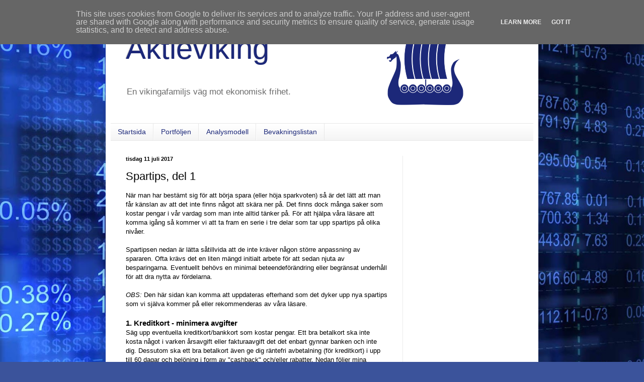

--- FILE ---
content_type: text/html; charset=UTF-8
request_url: https://www.aktieviking.se/2017/07/spartips-del-1.html
body_size: 22273
content:
<!DOCTYPE html>
<html class='v2' dir='ltr' xmlns='http://www.w3.org/1999/xhtml' xmlns:b='http://www.google.com/2005/gml/b' xmlns:data='http://www.google.com/2005/gml/data' xmlns:expr='http://www.google.com/2005/gml/expr'>
<head>
<link href='https://www.blogger.com/static/v1/widgets/335934321-css_bundle_v2.css' rel='stylesheet' type='text/css'/>
<!-- Global site tag (gtag.js) - Google Analytics -->
<script async='async' src='https://www.googletagmanager.com/gtag/js?id=UA-6959105-2'></script>
<script>
    window.dataLayer = window.dataLayer || [];
    function gtag(){dataLayer.push(arguments);}
    gtag('js', new Date());

    gtag('config', 'UA-6959105-2');
  </script>
<meta content='width=1100' name='viewport'/>
<meta content='text/html; charset=UTF-8' http-equiv='Content-Type'/>
<meta content='blogger' name='generator'/>
<link href='https://www.aktieviking.se/favicon.ico' rel='icon' type='image/x-icon'/>
<link href='https://www.aktieviking.se/2017/07/spartips-del-1.html' rel='canonical'/>
<link rel="alternate" type="application/atom+xml" title="Aktieviking - Atom" href="https://www.aktieviking.se/feeds/posts/default" />
<link rel="alternate" type="application/rss+xml" title="Aktieviking - RSS" href="https://www.aktieviking.se/feeds/posts/default?alt=rss" />
<link rel="service.post" type="application/atom+xml" title="Aktieviking - Atom" href="https://www.blogger.com/feeds/9017222339292357829/posts/default" />

<link rel="alternate" type="application/atom+xml" title="Aktieviking - Atom" href="https://www.aktieviking.se/feeds/1702361887649121687/comments/default" />
<!--Can't find substitution for tag [blog.ieCssRetrofitLinks]-->
<meta content='https://www.aktieviking.se/2017/07/spartips-del-1.html' property='og:url'/>
<meta content='Spartips, del 1' property='og:title'/>
<meta content='Vikingafamilj som jobbar mot att kunna leva på aktieutdelningar, räntor mm.' property='og:description'/>
<title>Aktieviking: Spartips, del 1</title>
<style id='page-skin-1' type='text/css'><!--
/*
-----------------------------------------------
Blogger Template Style
Name:     Simple
Designer: Blogger
URL:      www.blogger.com
----------------------------------------------- */
/* Variable definitions
====================
<Variable name="keycolor" description="Main Color" type="color" default="#66bbdd"/>
<Group description="Page Text" selector="body">
<Variable name="body.font" description="Font" type="font"
default="normal normal 12px Arial, Tahoma, Helvetica, FreeSans, sans-serif"/>
<Variable name="body.text.color" description="Text Color" type="color" default="#222222"/>
</Group>
<Group description="Backgrounds" selector=".body-fauxcolumns-outer">
<Variable name="body.background.color" description="Outer Background" type="color" default="#66bbdd"/>
<Variable name="content.background.color" description="Main Background" type="color" default="#ffffff"/>
<Variable name="header.background.color" description="Header Background" type="color" default="transparent"/>
</Group>
<Group description="Links" selector=".main-outer">
<Variable name="link.color" description="Link Color" type="color" default="#2288bb"/>
<Variable name="link.visited.color" description="Visited Color" type="color" default="#888888"/>
<Variable name="link.hover.color" description="Hover Color" type="color" default="#33aaff"/>
</Group>
<Group description="Blog Title" selector=".header h1">
<Variable name="header.font" description="Font" type="font"
default="normal normal 60px Arial, Tahoma, Helvetica, FreeSans, sans-serif"/>
<Variable name="header.text.color" description="Title Color" type="color" default="#3399bb" />
</Group>
<Group description="Blog Description" selector=".header .description">
<Variable name="description.text.color" description="Description Color" type="color"
default="#777777" />
</Group>
<Group description="Tabs Text" selector=".tabs-inner .widget li a">
<Variable name="tabs.font" description="Font" type="font"
default="normal normal 14px Arial, Tahoma, Helvetica, FreeSans, sans-serif"/>
<Variable name="tabs.text.color" description="Text Color" type="color" default="#999999"/>
<Variable name="tabs.selected.text.color" description="Selected Color" type="color" default="#000000"/>
</Group>
<Group description="Tabs Background" selector=".tabs-outer .PageList">
<Variable name="tabs.background.color" description="Background Color" type="color" default="#f5f5f5"/>
<Variable name="tabs.selected.background.color" description="Selected Color" type="color" default="#eeeeee"/>
</Group>
<Group description="Post Title" selector="h3.post-title, .comments h4">
<Variable name="post.title.font" description="Font" type="font"
default="normal normal 22px Arial, Tahoma, Helvetica, FreeSans, sans-serif"/>
</Group>
<Group description="Date Header" selector=".date-header">
<Variable name="date.header.color" description="Text Color" type="color"
default="#000000"/>
<Variable name="date.header.background.color" description="Background Color" type="color"
default="transparent"/>
<Variable name="date.header.font" description="Text Font" type="font"
default="normal bold 11px Arial, Tahoma, Helvetica, FreeSans, sans-serif"/>
<Variable name="date.header.padding" description="Date Header Padding" type="string" default="inherit"/>
<Variable name="date.header.letterspacing" description="Date Header Letter Spacing" type="string" default="inherit"/>
<Variable name="date.header.margin" description="Date Header Margin" type="string" default="inherit"/>
</Group>
<Group description="Post Footer" selector=".post-footer">
<Variable name="post.footer.text.color" description="Text Color" type="color" default="#666666"/>
<Variable name="post.footer.background.color" description="Background Color" type="color"
default="#f9f9f9"/>
<Variable name="post.footer.border.color" description="Shadow Color" type="color" default="#eeeeee"/>
</Group>
<Group description="Gadgets" selector="h2">
<Variable name="widget.title.font" description="Title Font" type="font"
default="normal bold 11px Arial, Tahoma, Helvetica, FreeSans, sans-serif"/>
<Variable name="widget.title.text.color" description="Title Color" type="color" default="#000000"/>
<Variable name="widget.alternate.text.color" description="Alternate Color" type="color" default="#999999"/>
</Group>
<Group description="Images" selector=".main-inner">
<Variable name="image.background.color" description="Background Color" type="color" default="#ffffff"/>
<Variable name="image.border.color" description="Border Color" type="color" default="#eeeeee"/>
<Variable name="image.text.color" description="Caption Text Color" type="color" default="#000000"/>
</Group>
<Group description="Accents" selector=".content-inner">
<Variable name="body.rule.color" description="Separator Line Color" type="color" default="#eeeeee"/>
<Variable name="tabs.border.color" description="Tabs Border Color" type="color" default="#ebebeb"/>
</Group>
<Variable name="body.background" description="Body Background" type="background"
color="#5c7bda" default="$(color) none repeat scroll top left"/>
<Variable name="body.background.override" description="Body Background Override" type="string" default=""/>
<Variable name="body.background.gradient.cap" description="Body Gradient Cap" type="url"
default="url(https://resources.blogblog.com/blogblog/data/1kt/simple/gradients_light.png)"/>
<Variable name="body.background.gradient.tile" description="Body Gradient Tile" type="url"
default="url(https://resources.blogblog.com/blogblog/data/1kt/simple/body_gradient_tile_light.png)"/>
<Variable name="content.background.color.selector" description="Content Background Color Selector" type="string" default=".content-inner"/>
<Variable name="content.padding" description="Content Padding" type="length" default="10px" min="0" max="100px"/>
<Variable name="content.padding.horizontal" description="Content Horizontal Padding" type="length" default="10px" min="0" max="100px"/>
<Variable name="content.shadow.spread" description="Content Shadow Spread" type="length" default="40px" min="0" max="100px"/>
<Variable name="content.shadow.spread.webkit" description="Content Shadow Spread (WebKit)" type="length" default="5px" min="0" max="100px"/>
<Variable name="content.shadow.spread.ie" description="Content Shadow Spread (IE)" type="length" default="10px" min="0" max="100px"/>
<Variable name="main.border.width" description="Main Border Width" type="length" default="0" min="0" max="10px"/>
<Variable name="header.background.gradient" description="Header Gradient" type="url" default="none"/>
<Variable name="header.shadow.offset.left" description="Header Shadow Offset Left" type="length" default="-1px" min="-50px" max="50px"/>
<Variable name="header.shadow.offset.top" description="Header Shadow Offset Top" type="length" default="-1px" min="-50px" max="50px"/>
<Variable name="header.shadow.spread" description="Header Shadow Spread" type="length" default="1px" min="0" max="100px"/>
<Variable name="header.padding" description="Header Padding" type="length" default="30px" min="0" max="100px"/>
<Variable name="header.border.size" description="Header Border Size" type="length" default="1px" min="0" max="10px"/>
<Variable name="header.bottom.border.size" description="Header Bottom Border Size" type="length" default="1px" min="0" max="10px"/>
<Variable name="header.border.horizontalsize" description="Header Horizontal Border Size" type="length" default="0" min="0" max="10px"/>
<Variable name="description.text.size" description="Description Text Size" type="string" default="140%"/>
<Variable name="tabs.margin.top" description="Tabs Margin Top" type="length" default="0" min="0" max="100px"/>
<Variable name="tabs.margin.side" description="Tabs Side Margin" type="length" default="30px" min="0" max="100px"/>
<Variable name="tabs.background.gradient" description="Tabs Background Gradient" type="url"
default="url(https://resources.blogblog.com/blogblog/data/1kt/simple/gradients_light.png)"/>
<Variable name="tabs.border.width" description="Tabs Border Width" type="length" default="1px" min="0" max="10px"/>
<Variable name="tabs.bevel.border.width" description="Tabs Bevel Border Width" type="length" default="1px" min="0" max="10px"/>
<Variable name="post.margin.bottom" description="Post Bottom Margin" type="length" default="25px" min="0" max="100px"/>
<Variable name="image.border.small.size" description="Image Border Small Size" type="length" default="2px" min="0" max="10px"/>
<Variable name="image.border.large.size" description="Image Border Large Size" type="length" default="5px" min="0" max="10px"/>
<Variable name="page.width.selector" description="Page Width Selector" type="string" default=".region-inner"/>
<Variable name="page.width" description="Page Width" type="string" default="auto"/>
<Variable name="main.section.margin" description="Main Section Margin" type="length" default="15px" min="0" max="100px"/>
<Variable name="main.padding" description="Main Padding" type="length" default="15px" min="0" max="100px"/>
<Variable name="main.padding.top" description="Main Padding Top" type="length" default="30px" min="0" max="100px"/>
<Variable name="main.padding.bottom" description="Main Padding Bottom" type="length" default="30px" min="0" max="100px"/>
<Variable name="paging.background"
color="#ffffff"
description="Background of blog paging area" type="background"
default="transparent none no-repeat scroll top center"/>
<Variable name="footer.bevel" description="Bevel border length of footer" type="length" default="0" min="0" max="10px"/>
<Variable name="mobile.background.overlay" description="Mobile Background Overlay" type="string"
default="transparent none repeat scroll top left"/>
<Variable name="mobile.background.size" description="Mobile Background Size" type="string" default="auto"/>
<Variable name="mobile.button.color" description="Mobile Button Color" type="color" default="#ffffff" />
<Variable name="startSide" description="Side where text starts in blog language" type="automatic" default="left"/>
<Variable name="endSide" description="Side where text ends in blog language" type="automatic" default="right"/>
*/
/* Content
----------------------------------------------- */
body {
font: normal normal 12px Arial, Tahoma, Helvetica, FreeSans, sans-serif;
color: #000000;
background: #3b539b url(//themes.googleusercontent.com/image?id=0BwVBOzw_-hbMMTQyNDNlMTgtYjM2ZS00MDA3LTg5ZWQtYzM4NmE4Mzc3NWVj) no-repeat fixed top center /* Credit: Petrovich9 (http://www.istockphoto.com/file_closeup.php?id=2737824&platform=blogger) */;
padding: 0 40px 40px 40px;
}
html body .region-inner {
min-width: 0;
max-width: 100%;
width: auto;
}
h2 {
font-size: 22px;
}
a:link {
text-decoration:none;
color: #1c2879;
}
a:visited {
text-decoration:none;
color: #7f7f7f;
}
a:hover {
text-decoration:underline;
color: #253fff;
}
.body-fauxcolumn-outer .fauxcolumn-inner {
background: transparent none repeat scroll top left;
_background-image: none;
}
.body-fauxcolumn-outer .cap-top {
position: absolute;
z-index: 1;
height: 400px;
width: 100%;
}
.body-fauxcolumn-outer .cap-top .cap-left {
width: 100%;
background: transparent none repeat-x scroll top left;
_background-image: none;
}
.content-outer {
-moz-box-shadow: 0 0 40px rgba(0, 0, 0, .15);
-webkit-box-shadow: 0 0 5px rgba(0, 0, 0, .15);
-goog-ms-box-shadow: 0 0 10px #333333;
box-shadow: 0 0 40px rgba(0, 0, 0, .15);
margin-bottom: 1px;
}
.content-inner {
padding: 10px 10px;
}
.content-inner {
background-color: #ffffff;
}
/* Header
----------------------------------------------- */
.header-outer {
background: rgba(0, 0, 0, 0) none repeat-x scroll 0 -400px;
_background-image: none;
}
.Header h1 {
font: normal normal 60px Arial, Tahoma, Helvetica, FreeSans, sans-serif;
color: #1c2879;
text-shadow: -1px -1px 1px rgba(0, 0, 0, .2);
}
.Header h1 a {
color: #1c2879;
}
.Header .description {
font-size: 140%;
color: #6b6b6b;
}
.header-inner .Header .titlewrapper {
padding: 22px 30px;
}
.header-inner .Header .descriptionwrapper {
padding: 0 30px;
}
/* Tabs
----------------------------------------------- */
.tabs-inner .section:first-child {
border-top: 1px solid #e7e7e7;
}
.tabs-inner .section:first-child ul {
margin-top: -1px;
border-top: 1px solid #e7e7e7;
border-left: 0 solid #e7e7e7;
border-right: 0 solid #e7e7e7;
}
.tabs-inner .widget ul {
background: #f2f2f2 url(https://resources.blogblog.com/blogblog/data/1kt/simple/gradients_light.png) repeat-x scroll 0 -800px;
_background-image: none;
border-bottom: 1px solid #e7e7e7;
margin-top: 0;
margin-left: -30px;
margin-right: -30px;
}
.tabs-inner .widget li a {
display: inline-block;
padding: .6em 1em;
font: normal normal 14px Arial, Tahoma, Helvetica, FreeSans, sans-serif;
color: #1c2879;
border-left: 1px solid #ffffff;
border-right: 1px solid #e7e7e7;
}
.tabs-inner .widget li:first-child a {
border-left: none;
}
.tabs-inner .widget li.selected a, .tabs-inner .widget li a:hover {
color: #000000;
background-color: #ebebeb;
text-decoration: none;
}
/* Columns
----------------------------------------------- */
.main-outer {
border-top: 0 solid #ebebeb;
}
.fauxcolumn-left-outer .fauxcolumn-inner {
border-right: 1px solid #ebebeb;
}
.fauxcolumn-right-outer .fauxcolumn-inner {
border-left: 1px solid #ebebeb;
}
/* Headings
----------------------------------------------- */
div.widget > h2,
div.widget h2.title {
margin: 0 0 1em 0;
font: normal bold 11px Arial, Tahoma, Helvetica, FreeSans, sans-serif;
color: #000000;
}
/* Widgets
----------------------------------------------- */
.widget .zippy {
color: #929292;
text-shadow: 2px 2px 1px rgba(0, 0, 0, .1);
}
.widget .popular-posts ul {
list-style: none;
}
/* Posts
----------------------------------------------- */
h2.date-header {
font: normal bold 11px Arial, Tahoma, Helvetica, FreeSans, sans-serif;
}
.date-header span {
background-color: rgba(0, 0, 0, 0);
color: #000000;
padding: inherit;
letter-spacing: inherit;
margin: inherit;
}
.main-inner {
padding-top: 30px;
padding-bottom: 30px;
}
.main-inner .column-center-inner {
padding: 0 15px;
}
.main-inner .column-center-inner .section {
margin: 0 15px;
}
.post {
margin: 0 0 25px 0;
}
h3.post-title, .comments h4 {
font: normal normal 22px Arial, Tahoma, Helvetica, FreeSans, sans-serif;
margin: .75em 0 0;
}
.post-body {
font-size: 110%;
line-height: 1.4;
position: relative;
}
.post-body img, .post-body .tr-caption-container, .Profile img, .Image img,
.BlogList .item-thumbnail img {
padding: 2px;
background: #ffffff;
border: 1px solid #ebebeb;
-moz-box-shadow: 1px 1px 5px rgba(0, 0, 0, .1);
-webkit-box-shadow: 1px 1px 5px rgba(0, 0, 0, .1);
box-shadow: 1px 1px 5px rgba(0, 0, 0, .1);
}
.post-body img, .post-body .tr-caption-container {
padding: 5px;
}
.post-body .tr-caption-container {
color: #000000;
}
.post-body .tr-caption-container img {
padding: 0;
background: transparent;
border: none;
-moz-box-shadow: 0 0 0 rgba(0, 0, 0, .1);
-webkit-box-shadow: 0 0 0 rgba(0, 0, 0, .1);
box-shadow: 0 0 0 rgba(0, 0, 0, .1);
}
.post-header {
margin: 0 0 1.5em;
line-height: 1.6;
font-size: 90%;
}
.post-footer {
margin: 20px -2px 0;
padding: 5px 10px;
color: #545454;
background-color: #f6f6f6;
border-bottom: 1px solid #ebebeb;
line-height: 1.6;
font-size: 90%;
}
#comments .comment-author {
padding-top: 1.5em;
border-top: 1px solid #ebebeb;
background-position: 0 1.5em;
}
#comments .comment-author:first-child {
padding-top: 0;
border-top: none;
}
.avatar-image-container {
margin: .2em 0 0;
}
#comments .avatar-image-container img {
border: 1px solid #ebebeb;
}
/* Comments
----------------------------------------------- */
.comments .comments-content .icon.blog-author {
background-repeat: no-repeat;
background-image: url([data-uri]);
}
.comments .comments-content .loadmore a {
border-top: 1px solid #929292;
border-bottom: 1px solid #929292;
}
.comments .comment-thread.inline-thread {
background-color: #f6f6f6;
}
.comments .continue {
border-top: 2px solid #929292;
}
/* Accents
---------------------------------------------- */
.section-columns td.columns-cell {
border-left: 1px solid #ebebeb;
}
.blog-pager {
background: transparent none no-repeat scroll top center;
}
.blog-pager-older-link, .home-link,
.blog-pager-newer-link {
background-color: #ffffff;
padding: 5px;
}
.footer-outer {
border-top: 0 dashed #bbbbbb;
}
/* Mobile
----------------------------------------------- */
body.mobile  {
background-size: auto;
}
.mobile .body-fauxcolumn-outer {
background: transparent none repeat scroll top left;
}
.mobile .body-fauxcolumn-outer .cap-top {
background-size: 100% auto;
}
.mobile .content-outer {
-webkit-box-shadow: 0 0 3px rgba(0, 0, 0, .15);
box-shadow: 0 0 3px rgba(0, 0, 0, .15);
}
.mobile .tabs-inner .widget ul {
margin-left: 0;
margin-right: 0;
}
.mobile .post {
margin: 0;
}
.mobile .main-inner .column-center-inner .section {
margin: 0;
}
.mobile .date-header span {
padding: 0.1em 10px;
margin: 0 -10px;
}
.mobile h3.post-title {
margin: 0;
}
.mobile .blog-pager {
background: transparent none no-repeat scroll top center;
}
.mobile .footer-outer {
border-top: none;
}
.mobile .main-inner, .mobile .footer-inner {
background-color: #ffffff;
}
.mobile-index-contents {
color: #000000;
}
.mobile-link-button {
background-color: #1c2879;
}
.mobile-link-button a:link, .mobile-link-button a:visited {
color: #ffffff;
}
.mobile .tabs-inner .section:first-child {
border-top: none;
}
.mobile .tabs-inner .PageList .widget-content {
background-color: #ebebeb;
color: #000000;
border-top: 1px solid #e7e7e7;
border-bottom: 1px solid #e7e7e7;
}
.mobile .tabs-inner .PageList .widget-content .pagelist-arrow {
border-left: 1px solid #e7e7e7;
}
body {
background-size: 100% auto;
}
--></style>
<style id='template-skin-1' type='text/css'><!--
body {
min-width: 860px;
}
.content-outer, .content-fauxcolumn-outer, .region-inner {
min-width: 860px;
max-width: 860px;
_width: 860px;
}
.main-inner .columns {
padding-left: 0px;
padding-right: 260px;
}
.main-inner .fauxcolumn-center-outer {
left: 0px;
right: 260px;
/* IE6 does not respect left and right together */
_width: expression(this.parentNode.offsetWidth -
parseInt("0px") -
parseInt("260px") + 'px');
}
.main-inner .fauxcolumn-left-outer {
width: 0px;
}
.main-inner .fauxcolumn-right-outer {
width: 260px;
}
.main-inner .column-left-outer {
width: 0px;
right: 100%;
margin-left: -0px;
}
.main-inner .column-right-outer {
width: 260px;
margin-right: -260px;
}
#layout {
min-width: 0;
}
#layout .content-outer {
min-width: 0;
width: 800px;
}
#layout .region-inner {
min-width: 0;
width: auto;
}
body#layout div.add_widget {
padding: 8px;
}
body#layout div.add_widget a {
margin-left: 32px;
}
--></style>
<style>
    body {background-image:url(\/\/themes.googleusercontent.com\/image?id=0BwVBOzw_-hbMMTQyNDNlMTgtYjM2ZS00MDA3LTg5ZWQtYzM4NmE4Mzc3NWVj);}
    
@media (max-width: 200px) { body {background-image:url(\/\/themes.googleusercontent.com\/image?id=0BwVBOzw_-hbMMTQyNDNlMTgtYjM2ZS00MDA3LTg5ZWQtYzM4NmE4Mzc3NWVj&options=w200);}}
@media (max-width: 400px) and (min-width: 201px) { body {background-image:url(\/\/themes.googleusercontent.com\/image?id=0BwVBOzw_-hbMMTQyNDNlMTgtYjM2ZS00MDA3LTg5ZWQtYzM4NmE4Mzc3NWVj&options=w400);}}
@media (max-width: 800px) and (min-width: 401px) { body {background-image:url(\/\/themes.googleusercontent.com\/image?id=0BwVBOzw_-hbMMTQyNDNlMTgtYjM2ZS00MDA3LTg5ZWQtYzM4NmE4Mzc3NWVj&options=w800);}}
@media (max-width: 1200px) and (min-width: 801px) { body {background-image:url(\/\/themes.googleusercontent.com\/image?id=0BwVBOzw_-hbMMTQyNDNlMTgtYjM2ZS00MDA3LTg5ZWQtYzM4NmE4Mzc3NWVj&options=w1200);}}
/* Last tag covers anything over one higher than the previous max-size cap. */
@media (min-width: 1201px) { body {background-image:url(\/\/themes.googleusercontent.com\/image?id=0BwVBOzw_-hbMMTQyNDNlMTgtYjM2ZS00MDA3LTg5ZWQtYzM4NmE4Mzc3NWVj&options=w1600);}}
  </style>
<script type='text/javascript'>
        (function(i,s,o,g,r,a,m){i['GoogleAnalyticsObject']=r;i[r]=i[r]||function(){
        (i[r].q=i[r].q||[]).push(arguments)},i[r].l=1*new Date();a=s.createElement(o),
        m=s.getElementsByTagName(o)[0];a.async=1;a.src=g;m.parentNode.insertBefore(a,m)
        })(window,document,'script','https://www.google-analytics.com/analytics.js','ga');
        ga('create', 'UA-6959105-2', 'auto', 'blogger');
        ga('blogger.send', 'pageview');
      </script>
<script async='async' crossorigin='anonymous' src='https://pagead2.googlesyndication.com/pagead/js/adsbygoogle.js?client=ca-pub-3274276606121657'></script>
<link href='https://www.blogger.com/dyn-css/authorization.css?targetBlogID=9017222339292357829&amp;zx=4c2f8abf-df9a-4404-9809-8762d9ae42a3' media='none' onload='if(media!=&#39;all&#39;)media=&#39;all&#39;' rel='stylesheet'/><noscript><link href='https://www.blogger.com/dyn-css/authorization.css?targetBlogID=9017222339292357829&amp;zx=4c2f8abf-df9a-4404-9809-8762d9ae42a3' rel='stylesheet'/></noscript>
<meta name='google-adsense-platform-account' content='ca-host-pub-1556223355139109'/>
<meta name='google-adsense-platform-domain' content='blogspot.com'/>

<!-- data-ad-client=ca-pub-3274276606121657 -->

<script type="text/javascript" language="javascript">
  // Supply ads personalization default for EEA readers
  // See https://www.blogger.com/go/adspersonalization
  adsbygoogle = window.adsbygoogle || [];
  if (typeof adsbygoogle.requestNonPersonalizedAds === 'undefined') {
    adsbygoogle.requestNonPersonalizedAds = 1;
  }
</script>


</head>
<body class='loading'>
<div class='navbar section' id='navbar' name='Navbar'><div class='widget Navbar' data-version='1' id='Navbar1'><script type="text/javascript">
    function setAttributeOnload(object, attribute, val) {
      if(window.addEventListener) {
        window.addEventListener('load',
          function(){ object[attribute] = val; }, false);
      } else {
        window.attachEvent('onload', function(){ object[attribute] = val; });
      }
    }
  </script>
<div id="navbar-iframe-container"></div>
<script type="text/javascript" src="https://apis.google.com/js/platform.js"></script>
<script type="text/javascript">
      gapi.load("gapi.iframes:gapi.iframes.style.bubble", function() {
        if (gapi.iframes && gapi.iframes.getContext) {
          gapi.iframes.getContext().openChild({
              url: 'https://www.blogger.com/navbar/9017222339292357829?po\x3d1702361887649121687\x26origin\x3dhttps://www.aktieviking.se',
              where: document.getElementById("navbar-iframe-container"),
              id: "navbar-iframe"
          });
        }
      });
    </script><script type="text/javascript">
(function() {
var script = document.createElement('script');
script.type = 'text/javascript';
script.src = '//pagead2.googlesyndication.com/pagead/js/google_top_exp.js';
var head = document.getElementsByTagName('head')[0];
if (head) {
head.appendChild(script);
}})();
</script>
</div></div>
<div class='body-fauxcolumns'>
<div class='fauxcolumn-outer body-fauxcolumn-outer'>
<div class='cap-top'>
<div class='cap-left'></div>
<div class='cap-right'></div>
</div>
<div class='fauxborder-left'>
<div class='fauxborder-right'></div>
<div class='fauxcolumn-inner'>
</div>
</div>
<div class='cap-bottom'>
<div class='cap-left'></div>
<div class='cap-right'></div>
</div>
</div>
</div>
<div class='content'>
<div class='content-fauxcolumns'>
<div class='fauxcolumn-outer content-fauxcolumn-outer'>
<div class='cap-top'>
<div class='cap-left'></div>
<div class='cap-right'></div>
</div>
<div class='fauxborder-left'>
<div class='fauxborder-right'></div>
<div class='fauxcolumn-inner'>
</div>
</div>
<div class='cap-bottom'>
<div class='cap-left'></div>
<div class='cap-right'></div>
</div>
</div>
</div>
<div class='content-outer'>
<div class='content-cap-top cap-top'>
<div class='cap-left'></div>
<div class='cap-right'></div>
</div>
<div class='fauxborder-left content-fauxborder-left'>
<div class='fauxborder-right content-fauxborder-right'></div>
<div class='content-inner'>
<header>
<div class='header-outer'>
<div class='header-cap-top cap-top'>
<div class='cap-left'></div>
<div class='cap-right'></div>
</div>
<div class='fauxborder-left header-fauxborder-left'>
<div class='fauxborder-right header-fauxborder-right'></div>
<div class='region-inner header-inner'>
<div class='header section' id='header' name='Rubrik'><div class='widget Header' data-version='1' id='Header1'>
<div id='header-inner' style='background-image: url("https://blogger.googleusercontent.com/img/b/R29vZ2xl/AVvXsEjc2cae2fMkAyCu69dlMzSTWlu2J5wPD_m7RWJ5XxPmqfpuIvya2fXis7DK-tlgccT5kuGjLAKqYgs59KQNeMK-6QhFR3BnHFcy7YKMgk8bkuwRw2qqZ_UCt_slvoj2FDCORDT5Ic_buzY/s1600/vikingskeppBG.png"); background-position: left; width: 729px; min-height: 205px; _height: 205px; background-repeat: no-repeat; '>
<div class='titlewrapper' style='background: transparent'>
<h1 class='title' style='background: transparent; border-width: 0px'>
<a href='https://www.aktieviking.se/'>
Aktieviking
</a>
</h1>
</div>
<div class='descriptionwrapper'>
<p class='description'><span>En vikingafamiljs väg mot ekonomisk frihet. </span></p>
</div>
</div>
</div></div>
</div>
</div>
<div class='header-cap-bottom cap-bottom'>
<div class='cap-left'></div>
<div class='cap-right'></div>
</div>
</div>
</header>
<div class='tabs-outer'>
<div class='tabs-cap-top cap-top'>
<div class='cap-left'></div>
<div class='cap-right'></div>
</div>
<div class='fauxborder-left tabs-fauxborder-left'>
<div class='fauxborder-right tabs-fauxborder-right'></div>
<div class='region-inner tabs-inner'>
<div class='tabs section' id='crosscol' name='Alla kolumner'><div class='widget PageList' data-version='1' id='PageList1'>
<h2>Sidor</h2>
<div class='widget-content'>
<ul>
<li>
<a href='http://www.aktieviking.se/'>Startsida</a>
</li>
<li>
<a href='https://www.aktieviking.se/2017/06/aktievikings-portfolj.html'>Portföljen</a>
</li>
<li>
<a href='https://www.aktieviking.se/2021/10/analysmodell.html'>Analysmodell</a>
</li>
<li>
<a href='https://www.aktieviking.se/2021/11/bevakningslistan.html'>Bevakningslistan</a>
</li>
</ul>
<div class='clear'></div>
</div>
</div></div>
<div class='tabs no-items section' id='crosscol-overflow' name='Cross-Column 2'></div>
</div>
</div>
<div class='tabs-cap-bottom cap-bottom'>
<div class='cap-left'></div>
<div class='cap-right'></div>
</div>
</div>
<div class='main-outer'>
<div class='main-cap-top cap-top'>
<div class='cap-left'></div>
<div class='cap-right'></div>
</div>
<div class='fauxborder-left main-fauxborder-left'>
<div class='fauxborder-right main-fauxborder-right'></div>
<div class='region-inner main-inner'>
<div class='columns fauxcolumns'>
<div class='fauxcolumn-outer fauxcolumn-center-outer'>
<div class='cap-top'>
<div class='cap-left'></div>
<div class='cap-right'></div>
</div>
<div class='fauxborder-left'>
<div class='fauxborder-right'></div>
<div class='fauxcolumn-inner'>
</div>
</div>
<div class='cap-bottom'>
<div class='cap-left'></div>
<div class='cap-right'></div>
</div>
</div>
<div class='fauxcolumn-outer fauxcolumn-left-outer'>
<div class='cap-top'>
<div class='cap-left'></div>
<div class='cap-right'></div>
</div>
<div class='fauxborder-left'>
<div class='fauxborder-right'></div>
<div class='fauxcolumn-inner'>
</div>
</div>
<div class='cap-bottom'>
<div class='cap-left'></div>
<div class='cap-right'></div>
</div>
</div>
<div class='fauxcolumn-outer fauxcolumn-right-outer'>
<div class='cap-top'>
<div class='cap-left'></div>
<div class='cap-right'></div>
</div>
<div class='fauxborder-left'>
<div class='fauxborder-right'></div>
<div class='fauxcolumn-inner'>
</div>
</div>
<div class='cap-bottom'>
<div class='cap-left'></div>
<div class='cap-right'></div>
</div>
</div>
<!-- corrects IE6 width calculation -->
<div class='columns-inner'>
<div class='column-center-outer'>
<div class='column-center-inner'>
<div class='main section' id='main' name='Huvudsektion'><div class='widget Blog' data-version='1' id='Blog1'>
<div class='blog-posts hfeed'>

          <div class="date-outer">
        
<h2 class='date-header'><span>tisdag 11 juli 2017</span></h2>

          <div class="date-posts">
        
<div class='post-outer'>
<div class='post hentry uncustomized-post-template' itemprop='blogPost' itemscope='itemscope' itemtype='http://schema.org/BlogPosting'>
<meta content='9017222339292357829' itemprop='blogId'/>
<meta content='1702361887649121687' itemprop='postId'/>
<a name='1702361887649121687'></a>
<h3 class='post-title entry-title' itemprop='name'>
Spartips, del 1
</h3>
<div class='post-header'>
<div class='post-header-line-1'></div>
</div>
<div class='post-body entry-content' id='post-body-1702361887649121687' itemprop='description articleBody'>
När man har bestämt sig för att börja spara (eller höja sparkvoten) så är det lätt att man får känslan av att det inte finns något att skära ner på. Det finns dock många saker som kostar pengar i vår vardag som man inte alltid tänker på. För att hjälpa våra läsare att komma igång så kommer vi att ta fram en serie i tre delar som tar upp spartips på olika nivåer.<br />
<br />
Spartipsen nedan är lätta såtillvida att de inte kräver någon större anpassning av spararen. Ofta krävs det en liten mängd initialt arbete för att sedan njuta av besparingarna. Eventuellt behövs en minimal beteendeförändring eller begränsat underhåll för att dra nytta av fördelarna.<br />
<br />
<i>OBS: </i>Den här sidan kan komma att uppdateras efterhand som det dyker upp nya spartips som vi själva kommer på eller rekommenderas av våra läsare.<br />
<br />
<h3>
<b>1. Kreditkort - minimera avgifter</b></h3>
Säg upp eventuella kreditkort/bankkort som kostar pengar. Ett bra betalkort ska inte kosta något i varken årsavgift eller fakturaavgift det det enbart gynnar banken och inte dig. Dessutom ska ett bra betalkort även ge dig räntefri avbetalning (för kreditkort) i upp till 60 dagar och belöning i form av "cashback" och/eller rabatter. Nedan följer mina rekommendationer:<br />
<br />
<b>Kostnadsfria bankkort (utan kredit):</b><br />
<br />
<a href="https://www.forex.se/Kort/FOREX-Bankkort/" target="_blank">Forex bankkort</a><br />
Vi använder själva detta här bankkortet. Inte mycket att säga mer än att det har fungerat bra så här långt. Vanliga bankkort är inte så spännande :)<br />
<br />
<a href="http://www.lansforsakringar.se/" target="_blank">Länsförsäkringars bankkort</a><br />
<i>OBS: </i>Det här kortet är enbart kostnadsfritt om man är <a href="https://www.lansforsakringar.se/skane/privat/att-vara-kund/erbjudanden/guldkund/" target="_blank">guldkund</a>, vilket kräver ett visst engagemang i banken. Man behöver ha sin hemförsäkring hos LF plus att man måste månadsspara minst 500kr/månad i deras fonder alternativt ha minst 200 000kr i samlad kapital hos dem.<br />
<br />
<b>Kreditkort:</b><br />
<br />
<a href="https://www.circlek.se/sv_SE/pg1334081382475/privat/extra/circlekMastercard.html" target="_blank">Circle K Mastercard</a><br />
Ifall man tankar mycket hos Circle K är detta ett trevligt kort. Tankar man minst 1000 liter drivmedel per år så får man 25 öre rabatt per liter och 1% cashback som man kan utnyttja till att exempelvis betala drivmedel. Kortet innehåller även tanka-fel-drivmedel-försäkring, reseförsäkring mm. Det finns även ett inlägg som tar upp hur Aktieviking-familjen använder kortet <a href="http://www.aktieviking.se/2017/07/hantering-av-kreditkort.html" target="_blank">här</a>.<br />
<br />
<a href="https://www.preem.se/preem-mastercard" target="_blank">Preem Mastercard</a><br />
Fungerar ungefär som Circle K-kortet, men kan ger 1% i cashback som man kan få ut i kontanter direkt på bankkontot. Givetvis får man ifall man betalar med kortet på Preems stationer.<br />
<br />
<a href="http://shellmastercard.se/" target="_blank">Shell Mastercard</a><br />
Mycket likt de övriga två korten, men ger rabatt på Shells stationer istället. Ger även 2% sparränta upp till 15 000kr. Stort tack till bloggaren "Resan mot miljonen" som tipsade om kortet och själv har skrivit om kortet <a href="http://resanmotmiljonen.blogspot.se/2017/07/kreditkort-och-varfor-du-ska-skaffa-ett.html" target="_blank">här</a>.<br />
<br />
<a href="https://ikanobank.se/kreditkort" target="_blank">Ikano Kort Visa</a><br />
Trevligt kort som ger rabatter inom en ny bransch varje månad. OBS: I skrivande stund tar Ikano bank ut en fakturaavgift på 25kr, var därför noga med att den samlade rabatten du får på dina månadsköp täcker och (helst) överstiger de 25kr som fakturan kostar.<br />
<br />
<b>OBS:</b> Givetvis bygger besparingarna på kreditkorten på att du löser skulden till fullo varje gång fakturan kommer. Betalar man räntorna på 15% och upp så försvinner fördelarna extremt fort!<br />
<br />
<h3>
<b>2. Abonnemang - Säg upp onödiga löpande utgifter&nbsp;</b></h3>
Avsluta abonnemang/prenumerationer som inte används: Kanske har du ett gammalt mobilabonnemang som ligger och skräpar? Kanske betalar du för både Netflix och Viaplay? Gå igenom vilka du har och säg upp konkurrerande tjänster. Det går alldeles utmärkt att t.ex. pausa ett Netflix-abonnemang och köra på HBO nordic ett tag, för att sedan byta tillbaka igen. En vanlig bov här är gamla mobilabonnemang som ligger och skräpar. Används de inte så ska det givetvis avslutas omedelbums!<br />
<br />
<h3>
<b>3. Byt till ett billigare mobilabonnemang</b></h3>
Hur ofta ringer du din teleoperatörs support? Troligtvis aldrig eller sällan. Är man minimalt tekniskt så går det alldeles utmärkt att använda en av de billigare operatörerna. Dessa hyr in sig i de större operatörernas nät och lyckas hålla lägre kostnader genom att t.ex. inte tillhandahålla någon telefonsupport. En bra operatör har inte någon bindningstid och en uppsägningstid på max 1 månad.<br />
<br />
Mitt val föll på <a href="https://vimla.se/?201702071946315580" target="_blank">Vimla</a>, vilka använder Telenors nät. De är det billigaste alternativet (vad jag vet) och ger dessutom rabatt ifall man rekryterar vänner. Ifall du tecknar ett abonnemang hos <a href="https://vimla.se/?201702071946315580" target="_blank">Vimla</a> via en av länkarna så får både du och jag 10kr per månad så länge vi båda fortsätter vara kunder. Ja, du tänker rätt! Om ditt abonnemang kostar 100kr och du rekryterar 10 vänner så ringer du gratis :)<br />
<br />
Andra alternativ (som jag dock inte har testat) är <a href="https://www.fello.se/" target="_blank">Fello</a> (Telias när) och <a href="https://www.hallon.se/" target="_blank">Hallon</a> (Tres nät).<br />
<br />
<h3>
4. Byt elleverantör&nbsp;</h3>
Att byta elleverantör är inte särskilt svårt och är något alla kan göra. Ifall det behövs så kan du ringa din nuvarande leverantör för att reda ut t.ex. vilken bindningstid du har och vilket pris du betalar idag. Information kring pris och bindningstid brukar man även hitta på den senaste fakturan.<br />
<br />
Enklast går det att byta om man använder jämförelsetjänster som <a href="http://www.elskling.se/" target="_blank">Elskling</a> eller <a href="https://www.compricer.se/el/" target="_blank">Compricer</a>. Ta reda på vilken årsförbrukning din bostad har och knappa in vilka krav du ställer och välj det billigaste alternativet, klart! Det är sällan man bryr sig om elen kommer från Fortum, Kraftringen eller någon annan leverantör. Ett tips kan vara att välja ett billigt abonnemang med bindningstid på 1 år, sedan tar du det billigaste alternativet varje år. På det sättet kan man få extra billig el genom att löpande köra med "ny kund"-rabatt. Tänk på att man kan byta elleverantör även om man bor i hyresrätt.<br />
<br />
Ifall man inte alls orkar sätta sig in i detta så kanske <a href="https://www.kundkraft.se/" target="_blank">Kundkraft</a> är ett alternativ? Att manuellt söka elavtal lär ge ett bättre resultat, men det lär vara bättre att gå med i <a href="https://www.kundkraft.se/" target="_blank">Kundkraft</a> än att inte byta alls. Jag har dock inte provat tjänsten själv.<br />
<br />
<h3>
<b>5. Använd tygpåsar när du handlar i matbutikerna</b></h3>
Genom att använda tygpåsar istället för plastkassar så sparar man minst ett par hundralappar per år. Det är billigare att köpa separate plastpåsar till att slänga soporna i än att löpande pröjsa 2kr per bärkasse. Det är dock inte bättre för miljön att använda tygkassarna, om det är ett bekymmer.<br />
<br />
<h3>
<b>6. Ställ in rätt temperatur på kylskåp och frys</b></h3>
Varje extragrad kostar löpande pengar. Ett kylskåp bör hålla 5 grader C, detta ökar även hållbarheten på maten vilket kan spara pengar. 12 grader C i svalen och -18 grader C i frysen. Ifall du har -22 grader C i frysen så ökar det energiförbrukningen med hela 20%!<br />
<br />
Mer information hittar du <a href="http://www.lindeenergi.se/3/spara-energi.html" target="_blank">här</a>. <br />
<br />
<h3>
<b>5. Handla mat i de billigare matbutikerna</b></h3>
Vi behöver alla handla mat och här finns mycket pengar att spara! Aktieviking-familjen handlar främst på <a href="https://www.willys.se/" target="_blank">Willys</a> och vi är nöjda med både kvalité och pris där. Genom att föredra de billigare varumärkena som Eldorado och Garant kan man spara en rejäl slant mot "dyringarna". Är man medlem i Willys+ så får man fina erbjudanden ibland. Ibland handlar vi utvalda varor på <a href="https://netto.se/" target="_blank">Netto</a> och/eller <a href="https://www.lidl.se/" target="_blank">Lidl</a> när ett bra erbjudande dyker upp.<br />
<br />
Ett tips är att handla kött, frukt och grönsaker efter vad som är billigt just när du handlar. Kolla upp vad som är billigt och planera matsedeln efter det. Bäst är om man kan handla 1 gång per vecka eller mer sällan för att spara in på transportkostnad (om någon) och minska risken för att det slinker ner extra choklad och ostbågar i varukorgen.<br />
<br />
<h3>
<b>6. Klippning hemma</b></h3>
Att klippa håret hemma har definitivt sina fördelar, åtminstone för killar. Att klippa Aktieviking hos frisör brukade gå loss på ca 320kr. En bra hårtrimmer kostade ca 700kr, så valet var enkelt. En enkel, välfungerande frisyr är köra sidorna på 2 - 3 mm och 1cm ovanpå huvudet. Går t.o.m. att fixa själv om man är modig. Frisyren passar bra till ett ambitiöst vikingaskägg!<br />
<br />
Fru Aktieviking låter inte mig klippas hennes hår, så hon går och klipper sig hos frisören 1 - 2 gånger per år. Fegis!<br />
<br />
<h3>
<b>7. Planera inköp före inhandling</b></h3>
Istället för att "åka och shoppa" så skriv ner allt du vill köpa. Tänk sedan igenom om du faktiskt <i>behöver</i> allt och stryk det som är överflödigt (som t.ex. ny TV). När du väl inhandlar prylarna så var noga med att enbart inhandla det som finns på listan. Och skippa kaffet på espresso house, det är mycket billigare hemma.<br />
<br />
<h3>
<b>8. Se över kostnaden för bredband&nbsp;</b></h3>
Att säga upp bredbandet helt hade nog varit svårt för de flesta av oss. Däremot kan man ofta får ner kostnaden genom att sänka hastigheten och/eller byta leverantör. För att underlätta jämförandet av olika leverantörer kan man använda tjänster som t.ex. <a href="https://www.bredbandsval.se/" target="_blank">Bredbandsval</a> och <a href="https://www.compricer.se/bredband/" target="_blank">Compricer</a>.<br />
<br />
Om det är av intresse så använder Aktieviking-familjen <a href="https://www.bahnhof.se/" target="_blank">Bahnhof</a>. De är inte absolut billigast men har konkurrensmässiga priser och är den enda bredbandsoperatören som på riktigt slåss för personlig integritet, vilket vi värderar högt och gärna betalar extra för.<br />
<br />
<h3>
<b>9. Överför ditt sparande i aktier och/eller fonder till en nätbank</b></h3>
De flesta storbankerna är fortfarande dyra och begränsade när det kommer till aktie- och fondhandel. Genom att överföra sparandet till en nätbank så kan du dra ner kostnaden för ditt sparande ganska rejält. De billigaste alternativen (som jag känner till) är:<br />
<br />
<a href="https://www.avanza.se/start" target="_blank">Avanza</a>: Detta är Aktieviking-familjens favoritbank. Valet föll på Avanza p.g.a deras rena gränssnitt, stora utbud av fonder och rimliga priser på aktiehandel. Glöm inte att ändra courtage-nivån till en nivå som passar din storlek om du handlar aktier. Jag kör på courtage-nivå "mini" då de flesta av mina affärer är på under 15 600kr. Ändrar till högre courtage-klass vid behov. Gillar starkt deras användargränssnitt.<br />
<br />
<a href="https://www.nordnet.se/" target="_blank">Nordnet</a>: Ungefär samma som Avanza. Har inte testat Nordnet men är lite lockad av deras Shareville-tjänst där man kan dela med sig av vilka innehav man har.<br />
<br />
<a href="https://www.degiro.se/" target="_blank">Degiro</a>: Hyffsat ny nätbank. Har ingen erfarenhet av dem men de verkar ha bra priser på aktiehandel. Jag rekommenderar dock i första hand Avanza eller Nordnet då dessa är lite mer etablerade. Med det sagt är inte Degiro nödvändigtvis dåliga, jag har bara ingen erfarenhet av dem.<br />
<br />
Fonder och svenska aktier mår bäst på ett investeringssparkonto. Utländska aktier bör man ha på en kapitalförsäkring för att få tillbaka källskatten. <br />
<br />
<h3>
<b>10. Se över dina lån</b></h3>
Det finns bara en sorts lån som är bra och det är sådana som gör dig rikare. Bolån och CSN-lån är inget vidare och lån till konsumtion är den värsta av dem alla. Jag skulle ge följande tips till den som är skuldsatt:<br />
<br />
<b>1. </b>Om du har lån på dina kreditkort som löper med superhög ränta (&gt; 8%) så betala av illa kvickt! Ta hjälp av privatlån för att sänka räntekostnaden om möjligt.<br />
<br />
<b>2.</b> Ifall du har privatlån så försök att förhandla ner räntan så mycket det bara går. Det kan vara en bra idé att använda tjänster som t.ex. <a href="https://www.lendo.se/" target="_blank">Lendo</a> så att det inte görs för många kreditupplysningar på dig (vilket drar ner din kreditvärdighet).<br />
<br />
<b>3. </b>Prioritera att amortera privatlånen om de gör att du lever på små marginaler. Amortera helst av privatlånen helt, eller åtminstone så att du känner att du en bra marginal varje månad.<br />
<br />
<b>4. </b>Ifall man har hittat bra investeringsalternativ så kan det vara värt att investera pengarna istället för att extra-amortera på privat- eller billån. Detta är dock riskabelt och enbart något jag kan rekommendera ifall man har en stor kontantbuffert som kan lösa lånet i ett svep ifall räntorna börjar sticka iväg. Gör absolut inte detta ifall du är nybörjare och/eller inte kan lösa lånet direkt!<br />
<br />
<b>5.</b> Ta inga nya lån! Undantagen är eventuellt bolån och ifall du är säker på att du kan investera pengarna till en högre avkastning än vad lånet kostar. Ifall man kan låna till en ränta på 2% och du kan investera pengarna på ett hyfsat säkert sätt till säg 4% avkastning så är givetvis mellanskillnaden ren vinst. Dock bör detta bara göras med en relativt liten del av portföljen, typ 10%, förutsatt att man känner sig säker på att det blir en bra affär. Så länge lånet är hyfsat litet bör det nämligen inte vara några större bekymmer att sälja andra tillgångar för att täcka lånet ifall det blir ofördelaktigt.<br />
<br />
<h3>
<b>11. Var försiktig med att ta dig an nya, löpande utgifter</b></h3>
Oavsett hur man ser på det så gör utgifter dig fattigare. Sämst är de riktigt stora engångskostnaderna och de löpande utgifterna som äter upp din lön månad efter månad. Räkna på hur mycket pengar du har tjänat på att investera pengarna istället så avskräcker det från de flesta köp. Låt oss ta ett exempel:<br />
<br />
Om man köper en indexfond som t.ex. Avanza Zero så lär den prestera omkring 7 - &nbsp;9% per år i snitt (över lång tid). Vi antar här att vi kan investera till en fast ränta på 8%. Med det i åtanke tittar vi på ett Spotify Premium-abonnemang, vilket kostar ca 100kr/månad. 100*12=1200kr på ett år. Ifall vi hade investerat 1200kr per år i 10 år till en ränta på 8% så hade vi fått hela 18 040kr! Detta förutsätter att vi har investerat på ett investeringssparkonto (betalar skatt årsvis).<br />
<br />
<br />
<br />
<br />
<div style='clear: both;'></div>
</div>
<div class='post-footer'>
<div class='post-footer-line post-footer-line-1'>
<span class='post-author vcard'>
By
<span class='fn' itemprop='author' itemscope='itemscope' itemtype='http://schema.org/Person'>
<meta content='https://www.blogger.com/profile/07476610342472779094' itemprop='url'/>
<a class='g-profile' href='https://www.blogger.com/profile/07476610342472779094' rel='author' title='author profile'>
<span itemprop='name'>Aktieviking</span>
</a>
</span>
</span>
<span class='post-timestamp'>
kl.
<meta content='https://www.aktieviking.se/2017/07/spartips-del-1.html' itemprop='url'/>
<a class='timestamp-link' href='https://www.aktieviking.se/2017/07/spartips-del-1.html' rel='bookmark' title='permanent link'><abbr class='published' itemprop='datePublished' title='2017-07-11T22:54:00+02:00'>juli 11, 2017</abbr></a>
</span>
<span class='post-comment-link'>
</span>
<span class='post-icons'>
<span class='item-control blog-admin pid-1757758320'>
<a href='https://www.blogger.com/post-edit.g?blogID=9017222339292357829&postID=1702361887649121687&from=pencil' title='Redigera inlägg'>
<img alt='' class='icon-action' height='18' src='https://resources.blogblog.com/img/icon18_edit_allbkg.gif' width='18'/>
</a>
</span>
</span>
<div class='post-share-buttons goog-inline-block'>
<a class='goog-inline-block share-button sb-email' href='https://www.blogger.com/share-post.g?blogID=9017222339292357829&postID=1702361887649121687&target=email' target='_blank' title='Skicka med e-post'><span class='share-button-link-text'>Skicka med e-post</span></a><a class='goog-inline-block share-button sb-blog' href='https://www.blogger.com/share-post.g?blogID=9017222339292357829&postID=1702361887649121687&target=blog' onclick='window.open(this.href, "_blank", "height=270,width=475"); return false;' target='_blank' title='BlogThis!'><span class='share-button-link-text'>BlogThis!</span></a><a class='goog-inline-block share-button sb-twitter' href='https://www.blogger.com/share-post.g?blogID=9017222339292357829&postID=1702361887649121687&target=twitter' target='_blank' title='Dela på X'><span class='share-button-link-text'>Dela på X</span></a><a class='goog-inline-block share-button sb-facebook' href='https://www.blogger.com/share-post.g?blogID=9017222339292357829&postID=1702361887649121687&target=facebook' onclick='window.open(this.href, "_blank", "height=430,width=640"); return false;' target='_blank' title='Dela på Facebook'><span class='share-button-link-text'>Dela på Facebook</span></a><a class='goog-inline-block share-button sb-pinterest' href='https://www.blogger.com/share-post.g?blogID=9017222339292357829&postID=1702361887649121687&target=pinterest' target='_blank' title='Dela på Pinterest'><span class='share-button-link-text'>Dela på Pinterest</span></a>
</div>
</div>
<div class='post-footer-line post-footer-line-2'>
<span class='post-labels'>
</span>
</div>
<div class='post-footer-line post-footer-line-3'>
<span class='post-location'>
</span>
</div>
</div>
</div>
<div class='comments' id='comments'>
<a name='comments'></a>
<h4>Inga kommentarer:</h4>
<div id='Blog1_comments-block-wrapper'>
<dl class='avatar-comment-indent' id='comments-block'>
</dl>
</div>
<p class='comment-footer'>
<div class='comment-form'>
<a name='comment-form'></a>
<h4 id='comment-post-message'>Skicka en kommentar</h4>
<p>
</p>
<a href='https://www.blogger.com/comment/frame/9017222339292357829?po=1702361887649121687&hl=sv&saa=85391&origin=https://www.aktieviking.se' id='comment-editor-src'></a>
<iframe allowtransparency='true' class='blogger-iframe-colorize blogger-comment-from-post' frameborder='0' height='410px' id='comment-editor' name='comment-editor' src='' width='100%'></iframe>
<script src='https://www.blogger.com/static/v1/jsbin/2830521187-comment_from_post_iframe.js' type='text/javascript'></script>
<script type='text/javascript'>
      BLOG_CMT_createIframe('https://www.blogger.com/rpc_relay.html');
    </script>
</div>
</p>
</div>
</div>
<div class='inline-ad'>
</div>

        </div></div>
      
</div>
<div class='blog-pager' id='blog-pager'>
<span id='blog-pager-newer-link'>
<a class='blog-pager-newer-link' href='https://www.aktieviking.se/2017/07/investeringskriterier.html' id='Blog1_blog-pager-newer-link' title='Senaste inlägg'>Senaste inlägg</a>
</span>
<span id='blog-pager-older-link'>
<a class='blog-pager-older-link' href='https://www.aktieviking.se/2017/07/kunskap-ar-makt.html' id='Blog1_blog-pager-older-link' title='Äldre inlägg'>Äldre inlägg</a>
</span>
<a class='home-link' href='https://www.aktieviking.se/'>Startsida</a>
</div>
<div class='clear'></div>
<div class='post-feeds'>
<div class='feed-links'>
Prenumerera på:
<a class='feed-link' href='https://www.aktieviking.se/feeds/1702361887649121687/comments/default' target='_blank' type='application/atom+xml'>Kommentarer till inlägget (Atom)</a>
</div>
</div>
</div><div class='widget PopularPosts' data-version='1' id='PopularPosts1'>
<div class='widget-content popular-posts'>
<ul>
<li>
<div class='item-content'>
<div class='item-title'><a href='https://www.aktieviking.se/2022/05/evolution-q1-2022-embracer-q4-2122.html'>Evolution Q1 2022 & Embracer Q4 21/22</a></div>
<div class='item-snippet'>Även om jag föredrar att följa mina bolag via deras årsrapporter så håller jag alltid ett öga på vad som händer varje kvartal. Har det kommi...</div>
</div>
<div style='clear: both;'></div>
</li>
<li>
<div class='item-content'>
<div class='item-title'><a href='https://www.aktieviking.se/2021/11/bevakningslistan.html'>Bevakningslistan</a></div>
<div class='item-snippet'> &#160; I bevakningslistan ovan framgår till vilket pris jag tycker att de analyserade företagen är köpvärda. Aktuell kurs hämtas per automatik v...</div>
</div>
<div style='clear: both;'></div>
</li>
<li>
<div class='item-content'>
<div class='item-title'><a href='https://www.aktieviking.se/2021/10/analysmodell.html'>Analysmodell</a></div>
<div class='item-snippet'>Grunden i värdeinvestering handlar om att skaffa sig en bild av det faktiska värdet i de företag man är villig att investera i, och sedan kö...</div>
</div>
<div style='clear: both;'></div>
</li>
</ul>
<div class='clear'></div>
</div>
</div></div>
</div>
</div>
<div class='column-left-outer'>
<div class='column-left-inner'>
<aside>
</aside>
</div>
</div>
<div class='column-right-outer'>
<div class='column-right-inner'>
<aside>
<div class='sidebar section' id='sidebar-right-1'><div class='widget AdSense' data-version='1' id='AdSense1'>
<div class='widget-content'>
<script async src="https://pagead2.googlesyndication.com/pagead/js/adsbygoogle.js"></script>
<!-- aktieviking_sidebar-right-1_AdSense1_1x1_as -->
<ins class="adsbygoogle"
     style="display:block"
     data-ad-client="ca-pub-3274276606121657"
     data-ad-host="ca-host-pub-1556223355139109"
     data-ad-slot="6627843722"
     data-ad-format="auto"
     data-full-width-responsive="true"></ins>
<script>
(adsbygoogle = window.adsbygoogle || []).push({});
</script>
<div class='clear'></div>
</div>
</div><div class='widget BlogSearch' data-version='1' id='BlogSearch1'>
<h2 class='title'>Leta i den här bloggen</h2>
<div class='widget-content'>
<div id='BlogSearch1_form'>
<form action='https://www.aktieviking.se/search' class='gsc-search-box' target='_top'>
<table cellpadding='0' cellspacing='0' class='gsc-search-box'>
<tbody>
<tr>
<td class='gsc-input'>
<input autocomplete='off' class='gsc-input' name='q' size='10' title='search' type='text' value=''/>
</td>
<td class='gsc-search-button'>
<input class='gsc-search-button' title='search' type='submit' value='Sök'/>
</td>
</tr>
</tbody>
</table>
</form>
</div>
</div>
<div class='clear'></div>
</div><div class='widget BlogArchive' data-version='1' id='BlogArchive1'>
<h2>Bloggarkiv</h2>
<div class='widget-content'>
<div id='ArchiveList'>
<div id='BlogArchive1_ArchiveList'>
<ul class='flat'>
<li class='archivedate'>
<a href='https://www.aktieviking.se/2022/05/'>maj 2022</a> (1)
      </li>
<li class='archivedate'>
<a href='https://www.aktieviking.se/2022/04/'>april 2022</a> (1)
      </li>
<li class='archivedate'>
<a href='https://www.aktieviking.se/2022/02/'>februari 2022</a> (1)
      </li>
<li class='archivedate'>
<a href='https://www.aktieviking.se/2021/12/'>december 2021</a> (1)
      </li>
<li class='archivedate'>
<a href='https://www.aktieviking.se/2021/11/'>november 2021</a> (2)
      </li>
<li class='archivedate'>
<a href='https://www.aktieviking.se/2021/10/'>oktober 2021</a> (3)
      </li>
<li class='archivedate'>
<a href='https://www.aktieviking.se/2019/09/'>september 2019</a> (1)
      </li>
<li class='archivedate'>
<a href='https://www.aktieviking.se/2019/08/'>augusti 2019</a> (3)
      </li>
<li class='archivedate'>
<a href='https://www.aktieviking.se/2019/03/'>mars 2019</a> (1)
      </li>
<li class='archivedate'>
<a href='https://www.aktieviking.se/2018/06/'>juni 2018</a> (1)
      </li>
<li class='archivedate'>
<a href='https://www.aktieviking.se/2018/05/'>maj 2018</a> (4)
      </li>
<li class='archivedate'>
<a href='https://www.aktieviking.se/2018/04/'>april 2018</a> (5)
      </li>
<li class='archivedate'>
<a href='https://www.aktieviking.se/2017/11/'>november 2017</a> (1)
      </li>
<li class='archivedate'>
<a href='https://www.aktieviking.se/2017/10/'>oktober 2017</a> (3)
      </li>
<li class='archivedate'>
<a href='https://www.aktieviking.se/2017/09/'>september 2017</a> (2)
      </li>
<li class='archivedate'>
<a href='https://www.aktieviking.se/2017/08/'>augusti 2017</a> (2)
      </li>
<li class='archivedate'>
<a href='https://www.aktieviking.se/2017/07/'>juli 2017</a> (13)
      </li>
<li class='archivedate'>
<a href='https://www.aktieviking.se/2017/06/'>juni 2017</a> (5)
      </li>
</ul>
</div>
</div>
<div class='clear'></div>
</div>
</div><div class='widget Label' data-version='1' id='Label1'>
<h2>Etiketter</h2>
<div class='widget-content list-label-widget-content'>
<ul>
<li>
<a dir='ltr' href='https://www.aktieviking.se/search/label/aktier'>aktier</a>
</li>
<li>
<a dir='ltr' href='https://www.aktieviking.se/search/label/barn'>barn</a>
</li>
<li>
<a dir='ltr' href='https://www.aktieviking.se/search/label/buffert'>buffert</a>
</li>
<li>
<a dir='ltr' href='https://www.aktieviking.se/search/label/evo'>evo</a>
</li>
<li>
<a dir='ltr' href='https://www.aktieviking.se/search/label/evolution'>evolution</a>
</li>
<li>
<a dir='ltr' href='https://www.aktieviking.se/search/label/filosofi'>filosofi</a>
</li>
<li>
<a dir='ltr' href='https://www.aktieviking.se/search/label/fonder'>fonder</a>
</li>
<li>
<a dir='ltr' href='https://www.aktieviking.se/search/label/Fru%20Aktieviking'>Fru Aktieviking</a>
</li>
<li>
<a dir='ltr' href='https://www.aktieviking.se/search/label/hemmafru'>hemmafru</a>
</li>
<li>
<a dir='ltr' href='https://www.aktieviking.se/search/label/hund'>hund</a>
</li>
<li>
<a dir='ltr' href='https://www.aktieviking.se/search/label/investeringar'>investeringar</a>
</li>
<li>
<a dir='ltr' href='https://www.aktieviking.se/search/label/kredit'>kredit</a>
</li>
<li>
<a dir='ltr' href='https://www.aktieviking.se/search/label/lendify'>lendify</a>
</li>
<li>
<a dir='ltr' href='https://www.aktieviking.se/search/label/sparande'>sparande</a>
</li>
<li>
<a dir='ltr' href='https://www.aktieviking.se/search/label/sparkonto'>sparkonto</a>
</li>
<li>
<a dir='ltr' href='https://www.aktieviking.se/search/label/v%C3%A4rdepapper'>värdepapper</a>
</li>
</ul>
<div class='clear'></div>
</div>
</div><div class='widget BlogList' data-version='1' id='BlogList1'>
<h2 class='title'>Jag läser ofta</h2>
<div class='widget-content'>
<div class='blog-list-container' id='BlogList1_container'>
<ul id='BlogList1_blogs'>
<li style='display: block;'>
<div class='blog-icon'>
<img data-lateloadsrc='https://lh3.googleusercontent.com/blogger_img_proxy/AEn0k_ur1fUOr0aRKMM9F4EG1W-ftPnP09Ccq4IivrQIH8D1CivnsfYmdyYsxeAT80CVAHTa4D_KHuRhiXcH_37lxfSfTbGm6w=s16-w16-h16' height='16' width='16'/>
</div>
<div class='blog-content'>
<div class='blog-title'>
<a href='https://cornucopia.se' target='_blank'>
Cornucopia?</a>
</div>
<div class='item-content'>
<span class='item-title'>
<a href='https://cornucopia.se/2026/01/gastkronika-vem-tjanar-pa-elandesberattelser-om-sverige-en-reflektion-om-narrativets-makt-och-den-enskildes-ansvar/' target='_blank'>
Gästkrönika: Vem tjänar på eländesberättelser om Sverige? &#8211; en reflektion 
om narrativets makt och den enskildes ansvar
</a>
</span>

                      -
                    
<span class='item-snippet'>
Det är lätt att måla upp dystra bilder av Sverige och svenskarna, särskilt 
när omvärlden skakar: svensken är fredsskadad, vår byråkrati är hopplöst 
full av...
</span>
<div class='item-time'>
1 timme sedan
</div>
</div>
</div>
<div style='clear: both;'></div>
</li>
<li style='display: block;'>
<div class='blog-icon'>
<img data-lateloadsrc='https://lh3.googleusercontent.com/blogger_img_proxy/AEn0k_vLsp0Cy_wchocLG9xpAivEQ_-ITOJn04CHBddjnVx-PwpS3bCL2axtmw8KxofYtwOpnC597covl5crrHgVZQLkts8s5RzEEGvfPMr6xHPX=s16-w16-h16' height='16' width='16'/>
</div>
<div class='blog-content'>
<div class='blog-title'>
<a href='https://sparosverige.blogspot.com/' target='_blank'>
Sparo</a>
</div>
<div class='item-content'>
<span class='item-title'>
<a href='https://sparosverige.blogspot.com/2026/01/bankbyte.html' target='_blank'>
Bankbyte
</a>
</span>

                      -
                    
<span class='item-snippet'>


Jag är SEB-kund sedan några decennier, men senast 1 april är det slut för 
då införs en avgift med främsta syfte att slippa utlandskunder:

&#8221;*Administratio...
</span>
<div class='item-time'>
7 timmar sedan
</div>
</div>
</div>
<div style='clear: both;'></div>
</li>
<li style='display: block;'>
<div class='blog-icon'>
<img data-lateloadsrc='https://lh3.googleusercontent.com/blogger_img_proxy/AEn0k_usKhQ8Oy_K2OW-SZilzSYMiqJTWEvWZfhBbCHQFeZFMLWlawaOtY3y0kZFOc6PC5PPaYH-Lx74WRoDHpYmFylwxmpcwb-oC9a23g=s16-w16-h16' height='16' width='16'/>
</div>
<div class='blog-content'>
<div class='blog-title'>
<a href='https://www.suredividend.com/' target='_blank'>
Sure Dividend</a>
</div>
<div class='item-content'>
<span class='item-title'>
<a href='https://www.suredividend.com/monthly-dividend-stocks-btbif/' target='_blank'>
Monthly Dividend Stock In Focus: BTB Real Estate Investment Trust
</a>
</span>

                      -
                    
<span class='item-snippet'>


Published on January 20th, 2026 by Bob Ciura Monthly dividend stocks have 
instant appeal for many income investors. Stocks that pay their dividends 
each ...
</span>
<div class='item-time'>
16 timmar sedan
</div>
</div>
</div>
<div style='clear: both;'></div>
</li>
<li style='display: block;'>
<div class='blog-icon'>
<img data-lateloadsrc='https://lh3.googleusercontent.com/blogger_img_proxy/AEn0k_st-9Hm0qOTgvOPsOSHTsEY2Icu1k5Qm5wSW1_qg1A4Ak4Cs2uUV5c-Z41aanJxKeftqkkIZLqR62U_m8KqQsduTRGpQ-1_zNWFmAA=s16-w16-h16' height='16' width='16'/>
</div>
<div class='blog-content'>
<div class='blog-title'>
<a href='https://petrusko.blogspot.com/' target='_blank'>
Petrusko</a>
</div>
<div class='item-content'>
<span class='item-title'>
<a href='https://petrusko.blogspot.com/2026/01/ldgl-l-global-quality-dividends-ucits.html' target='_blank'>
LDGL - L&G Global Quality Dividends UCITS ETF
</a>
</span>

                      -
                    
<span class='item-snippet'>
 Det här är en fond med inriktning mot kvalitetsbolag som pyntar god 
utdelning. Den startades hösten 2025 men det är först nu som de lanserar en 
utdelande ...
</span>
<div class='item-time'>
1 dag sedan
</div>
</div>
</div>
<div style='clear: both;'></div>
</li>
<li style='display: block;'>
<div class='blog-icon'>
<img data-lateloadsrc='https://lh3.googleusercontent.com/blogger_img_proxy/AEn0k_u6HeX4x3BX4OhwF8MEDIgOyJTMa6HYkF9JdqXKOsnT73zGVRng5rlDsklUMTaJEnea1RDyMNSX3qnOFdY5NBzrqOJ7AY4M8Ah_2vavyb0K85R4QYE=s16-w16-h16' height='16' width='16'/>
</div>
<div class='blog-content'>
<div class='blog-title'>
<a href='http://www.dividendgrowthinvestor.com/' target='_blank'>
Dividend Growth Investor</a>
</div>
<div class='item-content'>
<span class='item-title'>
<a href='http://www.dividendgrowthinvestor.com/2026/01/18-years-of-dividend-growth-investor.html' target='_blank'>
18 Years of Dividend Growth Investor
</a>
</span>

                      -
                    
<span class='item-snippet'>


Today marks the 18th year of the Dividend Growth Investor blog.

I started it on my kitchen table 18 years ago, as a way to share my 
throughts, strategy, ...
</span>
<div class='item-time'>
2 dagar sedan
</div>
</div>
</div>
<div style='clear: both;'></div>
</li>
<li style='display: none;'>
<div class='blog-icon'>
<img data-lateloadsrc='https://lh3.googleusercontent.com/blogger_img_proxy/AEn0k_tqEXNfLEvky-K08USBNG5kVcwla1fqHPSurfEB5UkHhMjA9v_oM7Iu5CfGlImlOkGAtkzvQELRPRmylYXmlcmRqoLVeHUlIwTGFO-V_Q=s16-w16-h16' height='16' width='16'/>
</div>
<div class='blog-content'>
<div class='blog-title'>
<a href='https://www.mrmoneymustache.com' target='_blank'>
Mr. Money Mustache</a>
</div>
<div class='item-content'>
<span class='item-title'>
<a href='https://www.mrmoneymustache.com/2025/12/15/my-unexpected-journey-to-hormone-replacement-trt/' target='_blank'>
My Unexpected Journey to Hormone Replacement (TRT)
</a>
</span>

                      -
                    
<span class='item-snippet'>
As a man of Science, I&#8217;m supposed to hide my enthusiasm about this somewhat 
controversial subject, and instead direct you only to the peer-reviewed 
studies...
</span>
<div class='item-time'>
5 veckor sedan
</div>
</div>
</div>
<div style='clear: both;'></div>
</li>
<li style='display: none;'>
<div class='blog-icon'>
<img data-lateloadsrc='https://lh3.googleusercontent.com/blogger_img_proxy/AEn0k_vOfeh33jo_jtMKllQ9iFNdPUasFS8fWVpsC_z5Tw3ZlU9GOA4kt_VGWK7zyhWh3TCbpPRCVuk0JwaYQXDHsxHNqfV2cL1M5liwugyVkjl3vUU=s16-w16-h16' height='16' width='16'/>
</div>
<div class='blog-content'>
<div class='blog-title'>
<a href='https://earlyretirementextreme.com' target='_blank'>
Early Retirement Extreme</a>
</div>
<div class='item-content'>
<span class='item-title'>
<a href='https://earlyretirementextreme.com/who-needs-a-college-degree-anywa.html' target='_blank'>
Who needs a college degree anyway?
</a>
</span>

                      -
                    
<span class='item-snippet'>
I think that in many cases a college degree is a waste of money! I do 
believe that university educations should only be for a select few. In 
particular I d...
</span>
<div class='item-time'>
6 månader sedan
</div>
</div>
</div>
<div style='clear: both;'></div>
</li>
<li style='display: none;'>
<div class='blog-icon'>
<img data-lateloadsrc='https://lh3.googleusercontent.com/blogger_img_proxy/AEn0k_uK_UzJXY394EmDNsCFntvCAYsQDrIzK1FZtWbmnuxw5FAmFiagEMbaHZz5F_8l1sPnIdzJJhmuBZYlyB8eIDIoNDAtKMATBl8YWeW_dQ=s16-w16-h16' height='16' width='16'/>
</div>
<div class='blog-content'>
<div class='blog-title'>
<a href='https://www.fredagskronikan.se' target='_blank'>
Fredagskrönikan</a>
</div>
<div class='item-content'>
<span class='item-title'>
<a href='https://www.fredagskronikan.se/2024/07/25/evolution/' target='_blank'>
Evolution
</a>
</span>

                      -
                    
<span class='item-snippet'>
Fredagens Evolution-rapport började egentligen komma ut redan sent på 
torsdagskvällen då bolaget meddelade (i princip) att i framtiden skall alla 
fria kass...
</span>
<div class='item-time'>
1 år sedan
</div>
</div>
</div>
<div style='clear: both;'></div>
</li>
<li style='display: none;'>
<div class='blog-icon'>
<img data-lateloadsrc='https://lh3.googleusercontent.com/blogger_img_proxy/AEn0k_vStyncVWFGjO7_d-qpO1UMpyOVdqHg4gaSswvUaXqx4dMv7lM_ELvpF3u69f_qbA=s16-w16-h16' height='16' width='16'/>
</div>
<div class='blog-content'>
<div class='blog-title'>
<a href='/' target='_blank'>
Mr. Free At 33</a>
</div>
<div class='item-content'>
<span class='item-title'>
<a href='/undervalued-dividend-growth-stock-of-the-week-84/' target='_blank'>
Undervalued Dividend Growth Stock Of The Week
</a>
</span>

                      -
                    
<span class='item-snippet'>


Every Sunday, I uncover a high-quality dividend growth stock that appears 
to be undervalued. These pieces are published at Daily Trade Alert, which 
is a ...
</span>
<div class='item-time'>
2 år sedan
</div>
</div>
</div>
<div style='clear: both;'></div>
</li>
<li style='display: none;'>
<div class='blog-icon'>
<img data-lateloadsrc='https://lh3.googleusercontent.com/blogger_img_proxy/AEn0k_v43f7ojgFKBqqw6pEEC1JtqxZFkBdQUHAfqPY6-tFv1CsFN-bSs7yBH-X85PQ3mkrQM8GDCMCp_mkcj-hj7TohF3azxxZsQApcJVhU6kLReo3iMwwYCw=s16-w16-h16' height='16' width='16'/>
</div>
<div class='blog-content'>
<div class='blog-title'>
<a href='https://utdelningsseglaren.blogspot.com/' target='_blank'>
Utdelningsseglaren</a>
</div>
<div class='item-content'>
<span class='item-title'>
<a href='https://utdelningsseglaren.blogspot.com/2022/02/gastinlagg-det-ar-nagot-konstig-med.html' target='_blank'>
Gästinlägg: det är något konstigt med skatten
</a>
</span>

                      -
                    
<span class='item-snippet'>


Här kommer ett gästinlägg om ämnet skatt vilket är högaktuellt för alla som 
eftersträvar FIRE.

FIRE (Financial Independence Retire Early) handlar ytterst...
</span>
<div class='item-time'>
3 år sedan
</div>
</div>
</div>
<div style='clear: both;'></div>
</li>
<li style='display: none;'>
<div class='blog-icon'>
<img data-lateloadsrc='https://lh3.googleusercontent.com/blogger_img_proxy/AEn0k_upNShNk4w-aJPrquV_CIWKtPQTUmO1WbGksQv8tvGswB5WJ3scl_YSZus8gzMwZRhXSAo_idGPbEScUuwM86toezB03PyL4rp_tlbtFQ=s16-w16-h16' height='16' width='16'/>
</div>
<div class='blog-content'>
<div class='blog-title'>
<a href='http://lundaluppen.blogspot.com/' target='_blank'>
Lundaluppen</a>
</div>
<div class='item-content'>
<span class='item-title'>
<a href='http://lundaluppen.blogspot.com/2020/01/portfoljbokslut-2019.html' target='_blank'>
Portföljbokslut 2019
</a>
</span>

                      -
                    
<span class='item-snippet'>
Om 2018 var året när jag fick en mer fri roll var 2019 året när jag knöt 
upp mig igen, något som satte sina tydliga spår på bloggen som mer eller 
mindre vi...
</span>
<div class='item-time'>
6 år sedan
</div>
</div>
</div>
<div style='clear: both;'></div>
</li>
</ul>
<div class='show-option'>
<span id='BlogList1_show-n' style='display: none;'>
<a href='javascript:void(0)' onclick='return false;'>
Visa 5
</a>
</span>
<span id='BlogList1_show-all' style='margin-left: 5px;'>
<a href='javascript:void(0)' onclick='return false;'>
Visa alla
</a>
</span>
</div>
<div class='clear'></div>
</div>
</div>
</div><div class='widget LinkList' data-version='1' id='LinkList1'>
<h2>Företag jag gillar</h2>
<div class='widget-content'>
<ul>
<li><a href='https://www.avanza.se'>Avanza Bank</a></li>
<li><a href='https://borsdata.se/'>Börsdata</a></li>
</ul>
<div class='clear'></div>
</div>
</div><div class='widget ReportAbuse' data-version='1' id='ReportAbuse1'>
<h3 class='title'>
<a class='report_abuse' href='https://www.blogger.com/go/report-abuse' rel='noopener nofollow' target='_blank'>
Rapportera otillåten användning
</a>
</h3>
</div></div>
</aside>
</div>
</div>
</div>
<div style='clear: both'></div>
<!-- columns -->
</div>
<!-- main -->
</div>
</div>
<div class='main-cap-bottom cap-bottom'>
<div class='cap-left'></div>
<div class='cap-right'></div>
</div>
</div>
<footer>
<div class='footer-outer'>
<div class='footer-cap-top cap-top'>
<div class='cap-left'></div>
<div class='cap-right'></div>
</div>
<div class='fauxborder-left footer-fauxborder-left'>
<div class='fauxborder-right footer-fauxborder-right'></div>
<div class='region-inner footer-inner'>
<div class='foot no-items section' id='footer-1'></div>
<table border='0' cellpadding='0' cellspacing='0' class='section-columns columns-2'>
<tbody>
<tr>
<td class='first columns-cell'>
<div class='foot no-items section' id='footer-2-1'></div>
</td>
<td class='columns-cell'>
<div class='foot no-items section' id='footer-2-2'></div>
</td>
</tr>
</tbody>
</table>
<!-- outside of the include in order to lock Attribution widget -->
<div class='foot section' id='footer-3' name='Sidfot'><div class='widget Attribution' data-version='1' id='Attribution1'>
<div class='widget-content' style='text-align: center;'>
Temabilder från <a href='http://www.istockphoto.com/file_closeup.php?id=2737824&platform=blogger' target='_blank'>Petrovich9</a>. Använder <a href='https://www.blogger.com' target='_blank'>Blogger</a>.
</div>
<div class='clear'></div>
</div></div>
</div>
</div>
<div class='footer-cap-bottom cap-bottom'>
<div class='cap-left'></div>
<div class='cap-right'></div>
</div>
</div>
</footer>
<!-- content -->
</div>
</div>
<div class='content-cap-bottom cap-bottom'>
<div class='cap-left'></div>
<div class='cap-right'></div>
</div>
</div>
</div>
<script type='text/javascript'>
    window.setTimeout(function() {
        document.body.className = document.body.className.replace('loading', '');
      }, 10);
  </script>
<!--It is your responsibility to notify your visitors about cookies used and data collected on your blog. Blogger makes a standard notification available for you to use on your blog, and you can customize it or replace with your own notice. See http://www.blogger.com/go/cookiechoices for more details.-->
<script defer='' src='/js/cookienotice.js'></script>
<script>
    document.addEventListener('DOMContentLoaded', function(event) {
      window.cookieChoices && cookieChoices.showCookieConsentBar && cookieChoices.showCookieConsentBar(
          (window.cookieOptions && cookieOptions.msg) || 'This site uses cookies from Google to deliver its services and to analyze traffic. Your IP address and user-agent are shared with Google along with performance and security metrics to ensure quality of service, generate usage statistics, and to detect and address abuse.',
          (window.cookieOptions && cookieOptions.close) || 'Got it',
          (window.cookieOptions && cookieOptions.learn) || 'Learn More',
          (window.cookieOptions && cookieOptions.link) || 'https://www.blogger.com/go/blogspot-cookies');
    });
  </script>

<script type="text/javascript" src="https://www.blogger.com/static/v1/widgets/2028843038-widgets.js"></script>
<script type='text/javascript'>
window['__wavt'] = 'AOuZoY71wKOwXMLtqQ_HZ23FTFNPZPh5nA:1769008456553';_WidgetManager._Init('//www.blogger.com/rearrange?blogID\x3d9017222339292357829','//www.aktieviking.se/2017/07/spartips-del-1.html','9017222339292357829');
_WidgetManager._SetDataContext([{'name': 'blog', 'data': {'blogId': '9017222339292357829', 'title': 'Aktieviking', 'url': 'https://www.aktieviking.se/2017/07/spartips-del-1.html', 'canonicalUrl': 'https://www.aktieviking.se/2017/07/spartips-del-1.html', 'homepageUrl': 'https://www.aktieviking.se/', 'searchUrl': 'https://www.aktieviking.se/search', 'canonicalHomepageUrl': 'https://www.aktieviking.se/', 'blogspotFaviconUrl': 'https://www.aktieviking.se/favicon.ico', 'bloggerUrl': 'https://www.blogger.com', 'hasCustomDomain': true, 'httpsEnabled': true, 'enabledCommentProfileImages': true, 'gPlusViewType': 'FILTERED_POSTMOD', 'adultContent': false, 'analyticsAccountNumber': 'UA-6959105-2', 'encoding': 'UTF-8', 'locale': 'sv', 'localeUnderscoreDelimited': 'sv', 'languageDirection': 'ltr', 'isPrivate': false, 'isMobile': false, 'isMobileRequest': false, 'mobileClass': '', 'isPrivateBlog': false, 'isDynamicViewsAvailable': true, 'feedLinks': '\x3clink rel\x3d\x22alternate\x22 type\x3d\x22application/atom+xml\x22 title\x3d\x22Aktieviking - Atom\x22 href\x3d\x22https://www.aktieviking.se/feeds/posts/default\x22 /\x3e\n\x3clink rel\x3d\x22alternate\x22 type\x3d\x22application/rss+xml\x22 title\x3d\x22Aktieviking - RSS\x22 href\x3d\x22https://www.aktieviking.se/feeds/posts/default?alt\x3drss\x22 /\x3e\n\x3clink rel\x3d\x22service.post\x22 type\x3d\x22application/atom+xml\x22 title\x3d\x22Aktieviking - Atom\x22 href\x3d\x22https://www.blogger.com/feeds/9017222339292357829/posts/default\x22 /\x3e\n\n\x3clink rel\x3d\x22alternate\x22 type\x3d\x22application/atom+xml\x22 title\x3d\x22Aktieviking - Atom\x22 href\x3d\x22https://www.aktieviking.se/feeds/1702361887649121687/comments/default\x22 /\x3e\n', 'meTag': '', 'adsenseClientId': 'ca-pub-3274276606121657', 'adsenseHostId': 'ca-host-pub-1556223355139109', 'adsenseHasAds': true, 'adsenseAutoAds': false, 'boqCommentIframeForm': true, 'loginRedirectParam': '', 'isGoogleEverywhereLinkTooltipEnabled': true, 'view': '', 'dynamicViewsCommentsSrc': '//www.blogblog.com/dynamicviews/4224c15c4e7c9321/js/comments.js', 'dynamicViewsScriptSrc': '//www.blogblog.com/dynamicviews/6e0d22adcfa5abea', 'plusOneApiSrc': 'https://apis.google.com/js/platform.js', 'disableGComments': true, 'interstitialAccepted': false, 'sharing': {'platforms': [{'name': 'H\xe4mta l\xe4nk', 'key': 'link', 'shareMessage': 'H\xe4mta l\xe4nk', 'target': ''}, {'name': 'Facebook', 'key': 'facebook', 'shareMessage': 'Dela p\xe5 Facebook', 'target': 'facebook'}, {'name': 'BlogThis!', 'key': 'blogThis', 'shareMessage': 'BlogThis!', 'target': 'blog'}, {'name': 'X', 'key': 'twitter', 'shareMessage': 'Dela p\xe5 X', 'target': 'twitter'}, {'name': 'Pinterest', 'key': 'pinterest', 'shareMessage': 'Dela p\xe5 Pinterest', 'target': 'pinterest'}, {'name': 'E-post', 'key': 'email', 'shareMessage': 'E-post', 'target': 'email'}], 'disableGooglePlus': true, 'googlePlusShareButtonWidth': 0, 'googlePlusBootstrap': '\x3cscript type\x3d\x22text/javascript\x22\x3ewindow.___gcfg \x3d {\x27lang\x27: \x27sv\x27};\x3c/script\x3e'}, 'hasCustomJumpLinkMessage': false, 'jumpLinkMessage': 'L\xe4s mer', 'pageType': 'item', 'postId': '1702361887649121687', 'pageName': 'Spartips, del 1', 'pageTitle': 'Aktieviking: Spartips, del 1', 'metaDescription': ''}}, {'name': 'features', 'data': {}}, {'name': 'messages', 'data': {'edit': 'Redigera', 'linkCopiedToClipboard': 'L\xe4nk kopierad till Urklipp.', 'ok': 'Ok', 'postLink': 'Inl\xe4ggsl\xe4nk'}}, {'name': 'template', 'data': {'name': 'custom', 'localizedName': 'Anpassad', 'isResponsive': false, 'isAlternateRendering': false, 'isCustom': true}}, {'name': 'view', 'data': {'classic': {'name': 'classic', 'url': '?view\x3dclassic'}, 'flipcard': {'name': 'flipcard', 'url': '?view\x3dflipcard'}, 'magazine': {'name': 'magazine', 'url': '?view\x3dmagazine'}, 'mosaic': {'name': 'mosaic', 'url': '?view\x3dmosaic'}, 'sidebar': {'name': 'sidebar', 'url': '?view\x3dsidebar'}, 'snapshot': {'name': 'snapshot', 'url': '?view\x3dsnapshot'}, 'timeslide': {'name': 'timeslide', 'url': '?view\x3dtimeslide'}, 'isMobile': false, 'title': 'Spartips, del 1', 'description': 'Vikingafamilj som jobbar mot att kunna leva p\xe5 aktieutdelningar, r\xe4ntor mm.', 'url': 'https://www.aktieviking.se/2017/07/spartips-del-1.html', 'type': 'item', 'isSingleItem': true, 'isMultipleItems': false, 'isError': false, 'isPage': false, 'isPost': true, 'isHomepage': false, 'isArchive': false, 'isLabelSearch': false, 'postId': 1702361887649121687}}]);
_WidgetManager._RegisterWidget('_NavbarView', new _WidgetInfo('Navbar1', 'navbar', document.getElementById('Navbar1'), {}, 'displayModeFull'));
_WidgetManager._RegisterWidget('_HeaderView', new _WidgetInfo('Header1', 'header', document.getElementById('Header1'), {}, 'displayModeFull'));
_WidgetManager._RegisterWidget('_PageListView', new _WidgetInfo('PageList1', 'crosscol', document.getElementById('PageList1'), {'title': 'Sidor', 'links': [{'isCurrentPage': false, 'href': 'http://www.aktieviking.se/', 'title': 'Startsida'}, {'isCurrentPage': false, 'href': 'https://www.aktieviking.se/2017/06/aktievikings-portfolj.html', 'title': 'Portf\xf6ljen'}, {'isCurrentPage': false, 'href': 'https://www.aktieviking.se/2021/10/analysmodell.html', 'title': 'Analysmodell'}, {'isCurrentPage': false, 'href': 'https://www.aktieviking.se/2021/11/bevakningslistan.html', 'title': 'Bevakningslistan'}], 'mobile': false, 'showPlaceholder': true, 'hasCurrentPage': false}, 'displayModeFull'));
_WidgetManager._RegisterWidget('_BlogView', new _WidgetInfo('Blog1', 'main', document.getElementById('Blog1'), {'cmtInteractionsEnabled': false, 'lightboxEnabled': true, 'lightboxModuleUrl': 'https://www.blogger.com/static/v1/jsbin/1939264551-lbx__sv.js', 'lightboxCssUrl': 'https://www.blogger.com/static/v1/v-css/828616780-lightbox_bundle.css'}, 'displayModeFull'));
_WidgetManager._RegisterWidget('_PopularPostsView', new _WidgetInfo('PopularPosts1', 'main', document.getElementById('PopularPosts1'), {}, 'displayModeFull'));
_WidgetManager._RegisterWidget('_AdSenseView', new _WidgetInfo('AdSense1', 'sidebar-right-1', document.getElementById('AdSense1'), {}, 'displayModeFull'));
_WidgetManager._RegisterWidget('_BlogSearchView', new _WidgetInfo('BlogSearch1', 'sidebar-right-1', document.getElementById('BlogSearch1'), {}, 'displayModeFull'));
_WidgetManager._RegisterWidget('_BlogArchiveView', new _WidgetInfo('BlogArchive1', 'sidebar-right-1', document.getElementById('BlogArchive1'), {'languageDirection': 'ltr', 'loadingMessage': 'L\xe4ser in\x26hellip;'}, 'displayModeFull'));
_WidgetManager._RegisterWidget('_LabelView', new _WidgetInfo('Label1', 'sidebar-right-1', document.getElementById('Label1'), {}, 'displayModeFull'));
_WidgetManager._RegisterWidget('_BlogListView', new _WidgetInfo('BlogList1', 'sidebar-right-1', document.getElementById('BlogList1'), {'numItemsToShow': 5, 'totalItems': 11}, 'displayModeFull'));
_WidgetManager._RegisterWidget('_LinkListView', new _WidgetInfo('LinkList1', 'sidebar-right-1', document.getElementById('LinkList1'), {}, 'displayModeFull'));
_WidgetManager._RegisterWidget('_ReportAbuseView', new _WidgetInfo('ReportAbuse1', 'sidebar-right-1', document.getElementById('ReportAbuse1'), {}, 'displayModeFull'));
_WidgetManager._RegisterWidget('_AttributionView', new _WidgetInfo('Attribution1', 'footer-3', document.getElementById('Attribution1'), {}, 'displayModeFull'));
</script>
</body>
</html>

--- FILE ---
content_type: text/html; charset=utf-8
request_url: https://www.google.com/recaptcha/api2/aframe
body_size: 265
content:
<!DOCTYPE HTML><html><head><meta http-equiv="content-type" content="text/html; charset=UTF-8"></head><body><script nonce="5s6stI2CdKti7rFUZbBTwg">/** Anti-fraud and anti-abuse applications only. See google.com/recaptcha */ try{var clients={'sodar':'https://pagead2.googlesyndication.com/pagead/sodar?'};window.addEventListener("message",function(a){try{if(a.source===window.parent){var b=JSON.parse(a.data);var c=clients[b['id']];if(c){var d=document.createElement('img');d.src=c+b['params']+'&rc='+(localStorage.getItem("rc::a")?sessionStorage.getItem("rc::b"):"");window.document.body.appendChild(d);sessionStorage.setItem("rc::e",parseInt(sessionStorage.getItem("rc::e")||0)+1);localStorage.setItem("rc::h",'1769008460030');}}}catch(b){}});window.parent.postMessage("_grecaptcha_ready", "*");}catch(b){}</script></body></html>